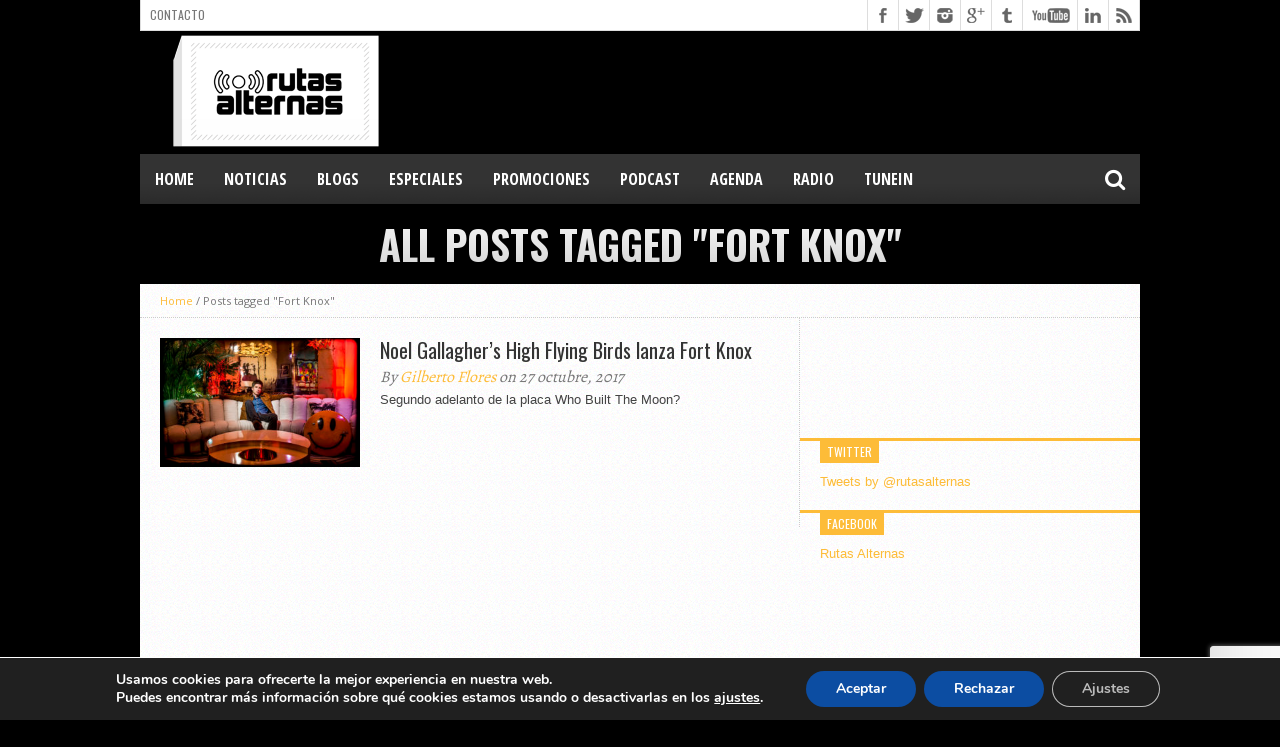

--- FILE ---
content_type: text/html; charset=utf-8
request_url: https://www.google.com/recaptcha/api2/anchor?ar=1&k=6Lfc35IUAAAAAG6BuQWqT2SWCEp-O-n09dxIY1Eh&co=aHR0cHM6Ly93d3cucnV0YXNhbHRlcm5hcy5jb206NDQz&hl=en&v=PoyoqOPhxBO7pBk68S4YbpHZ&size=invisible&anchor-ms=20000&execute-ms=30000&cb=euitxk6foban
body_size: 49061
content:
<!DOCTYPE HTML><html dir="ltr" lang="en"><head><meta http-equiv="Content-Type" content="text/html; charset=UTF-8">
<meta http-equiv="X-UA-Compatible" content="IE=edge">
<title>reCAPTCHA</title>
<style type="text/css">
/* cyrillic-ext */
@font-face {
  font-family: 'Roboto';
  font-style: normal;
  font-weight: 400;
  font-stretch: 100%;
  src: url(//fonts.gstatic.com/s/roboto/v48/KFO7CnqEu92Fr1ME7kSn66aGLdTylUAMa3GUBHMdazTgWw.woff2) format('woff2');
  unicode-range: U+0460-052F, U+1C80-1C8A, U+20B4, U+2DE0-2DFF, U+A640-A69F, U+FE2E-FE2F;
}
/* cyrillic */
@font-face {
  font-family: 'Roboto';
  font-style: normal;
  font-weight: 400;
  font-stretch: 100%;
  src: url(//fonts.gstatic.com/s/roboto/v48/KFO7CnqEu92Fr1ME7kSn66aGLdTylUAMa3iUBHMdazTgWw.woff2) format('woff2');
  unicode-range: U+0301, U+0400-045F, U+0490-0491, U+04B0-04B1, U+2116;
}
/* greek-ext */
@font-face {
  font-family: 'Roboto';
  font-style: normal;
  font-weight: 400;
  font-stretch: 100%;
  src: url(//fonts.gstatic.com/s/roboto/v48/KFO7CnqEu92Fr1ME7kSn66aGLdTylUAMa3CUBHMdazTgWw.woff2) format('woff2');
  unicode-range: U+1F00-1FFF;
}
/* greek */
@font-face {
  font-family: 'Roboto';
  font-style: normal;
  font-weight: 400;
  font-stretch: 100%;
  src: url(//fonts.gstatic.com/s/roboto/v48/KFO7CnqEu92Fr1ME7kSn66aGLdTylUAMa3-UBHMdazTgWw.woff2) format('woff2');
  unicode-range: U+0370-0377, U+037A-037F, U+0384-038A, U+038C, U+038E-03A1, U+03A3-03FF;
}
/* math */
@font-face {
  font-family: 'Roboto';
  font-style: normal;
  font-weight: 400;
  font-stretch: 100%;
  src: url(//fonts.gstatic.com/s/roboto/v48/KFO7CnqEu92Fr1ME7kSn66aGLdTylUAMawCUBHMdazTgWw.woff2) format('woff2');
  unicode-range: U+0302-0303, U+0305, U+0307-0308, U+0310, U+0312, U+0315, U+031A, U+0326-0327, U+032C, U+032F-0330, U+0332-0333, U+0338, U+033A, U+0346, U+034D, U+0391-03A1, U+03A3-03A9, U+03B1-03C9, U+03D1, U+03D5-03D6, U+03F0-03F1, U+03F4-03F5, U+2016-2017, U+2034-2038, U+203C, U+2040, U+2043, U+2047, U+2050, U+2057, U+205F, U+2070-2071, U+2074-208E, U+2090-209C, U+20D0-20DC, U+20E1, U+20E5-20EF, U+2100-2112, U+2114-2115, U+2117-2121, U+2123-214F, U+2190, U+2192, U+2194-21AE, U+21B0-21E5, U+21F1-21F2, U+21F4-2211, U+2213-2214, U+2216-22FF, U+2308-230B, U+2310, U+2319, U+231C-2321, U+2336-237A, U+237C, U+2395, U+239B-23B7, U+23D0, U+23DC-23E1, U+2474-2475, U+25AF, U+25B3, U+25B7, U+25BD, U+25C1, U+25CA, U+25CC, U+25FB, U+266D-266F, U+27C0-27FF, U+2900-2AFF, U+2B0E-2B11, U+2B30-2B4C, U+2BFE, U+3030, U+FF5B, U+FF5D, U+1D400-1D7FF, U+1EE00-1EEFF;
}
/* symbols */
@font-face {
  font-family: 'Roboto';
  font-style: normal;
  font-weight: 400;
  font-stretch: 100%;
  src: url(//fonts.gstatic.com/s/roboto/v48/KFO7CnqEu92Fr1ME7kSn66aGLdTylUAMaxKUBHMdazTgWw.woff2) format('woff2');
  unicode-range: U+0001-000C, U+000E-001F, U+007F-009F, U+20DD-20E0, U+20E2-20E4, U+2150-218F, U+2190, U+2192, U+2194-2199, U+21AF, U+21E6-21F0, U+21F3, U+2218-2219, U+2299, U+22C4-22C6, U+2300-243F, U+2440-244A, U+2460-24FF, U+25A0-27BF, U+2800-28FF, U+2921-2922, U+2981, U+29BF, U+29EB, U+2B00-2BFF, U+4DC0-4DFF, U+FFF9-FFFB, U+10140-1018E, U+10190-1019C, U+101A0, U+101D0-101FD, U+102E0-102FB, U+10E60-10E7E, U+1D2C0-1D2D3, U+1D2E0-1D37F, U+1F000-1F0FF, U+1F100-1F1AD, U+1F1E6-1F1FF, U+1F30D-1F30F, U+1F315, U+1F31C, U+1F31E, U+1F320-1F32C, U+1F336, U+1F378, U+1F37D, U+1F382, U+1F393-1F39F, U+1F3A7-1F3A8, U+1F3AC-1F3AF, U+1F3C2, U+1F3C4-1F3C6, U+1F3CA-1F3CE, U+1F3D4-1F3E0, U+1F3ED, U+1F3F1-1F3F3, U+1F3F5-1F3F7, U+1F408, U+1F415, U+1F41F, U+1F426, U+1F43F, U+1F441-1F442, U+1F444, U+1F446-1F449, U+1F44C-1F44E, U+1F453, U+1F46A, U+1F47D, U+1F4A3, U+1F4B0, U+1F4B3, U+1F4B9, U+1F4BB, U+1F4BF, U+1F4C8-1F4CB, U+1F4D6, U+1F4DA, U+1F4DF, U+1F4E3-1F4E6, U+1F4EA-1F4ED, U+1F4F7, U+1F4F9-1F4FB, U+1F4FD-1F4FE, U+1F503, U+1F507-1F50B, U+1F50D, U+1F512-1F513, U+1F53E-1F54A, U+1F54F-1F5FA, U+1F610, U+1F650-1F67F, U+1F687, U+1F68D, U+1F691, U+1F694, U+1F698, U+1F6AD, U+1F6B2, U+1F6B9-1F6BA, U+1F6BC, U+1F6C6-1F6CF, U+1F6D3-1F6D7, U+1F6E0-1F6EA, U+1F6F0-1F6F3, U+1F6F7-1F6FC, U+1F700-1F7FF, U+1F800-1F80B, U+1F810-1F847, U+1F850-1F859, U+1F860-1F887, U+1F890-1F8AD, U+1F8B0-1F8BB, U+1F8C0-1F8C1, U+1F900-1F90B, U+1F93B, U+1F946, U+1F984, U+1F996, U+1F9E9, U+1FA00-1FA6F, U+1FA70-1FA7C, U+1FA80-1FA89, U+1FA8F-1FAC6, U+1FACE-1FADC, U+1FADF-1FAE9, U+1FAF0-1FAF8, U+1FB00-1FBFF;
}
/* vietnamese */
@font-face {
  font-family: 'Roboto';
  font-style: normal;
  font-weight: 400;
  font-stretch: 100%;
  src: url(//fonts.gstatic.com/s/roboto/v48/KFO7CnqEu92Fr1ME7kSn66aGLdTylUAMa3OUBHMdazTgWw.woff2) format('woff2');
  unicode-range: U+0102-0103, U+0110-0111, U+0128-0129, U+0168-0169, U+01A0-01A1, U+01AF-01B0, U+0300-0301, U+0303-0304, U+0308-0309, U+0323, U+0329, U+1EA0-1EF9, U+20AB;
}
/* latin-ext */
@font-face {
  font-family: 'Roboto';
  font-style: normal;
  font-weight: 400;
  font-stretch: 100%;
  src: url(//fonts.gstatic.com/s/roboto/v48/KFO7CnqEu92Fr1ME7kSn66aGLdTylUAMa3KUBHMdazTgWw.woff2) format('woff2');
  unicode-range: U+0100-02BA, U+02BD-02C5, U+02C7-02CC, U+02CE-02D7, U+02DD-02FF, U+0304, U+0308, U+0329, U+1D00-1DBF, U+1E00-1E9F, U+1EF2-1EFF, U+2020, U+20A0-20AB, U+20AD-20C0, U+2113, U+2C60-2C7F, U+A720-A7FF;
}
/* latin */
@font-face {
  font-family: 'Roboto';
  font-style: normal;
  font-weight: 400;
  font-stretch: 100%;
  src: url(//fonts.gstatic.com/s/roboto/v48/KFO7CnqEu92Fr1ME7kSn66aGLdTylUAMa3yUBHMdazQ.woff2) format('woff2');
  unicode-range: U+0000-00FF, U+0131, U+0152-0153, U+02BB-02BC, U+02C6, U+02DA, U+02DC, U+0304, U+0308, U+0329, U+2000-206F, U+20AC, U+2122, U+2191, U+2193, U+2212, U+2215, U+FEFF, U+FFFD;
}
/* cyrillic-ext */
@font-face {
  font-family: 'Roboto';
  font-style: normal;
  font-weight: 500;
  font-stretch: 100%;
  src: url(//fonts.gstatic.com/s/roboto/v48/KFO7CnqEu92Fr1ME7kSn66aGLdTylUAMa3GUBHMdazTgWw.woff2) format('woff2');
  unicode-range: U+0460-052F, U+1C80-1C8A, U+20B4, U+2DE0-2DFF, U+A640-A69F, U+FE2E-FE2F;
}
/* cyrillic */
@font-face {
  font-family: 'Roboto';
  font-style: normal;
  font-weight: 500;
  font-stretch: 100%;
  src: url(//fonts.gstatic.com/s/roboto/v48/KFO7CnqEu92Fr1ME7kSn66aGLdTylUAMa3iUBHMdazTgWw.woff2) format('woff2');
  unicode-range: U+0301, U+0400-045F, U+0490-0491, U+04B0-04B1, U+2116;
}
/* greek-ext */
@font-face {
  font-family: 'Roboto';
  font-style: normal;
  font-weight: 500;
  font-stretch: 100%;
  src: url(//fonts.gstatic.com/s/roboto/v48/KFO7CnqEu92Fr1ME7kSn66aGLdTylUAMa3CUBHMdazTgWw.woff2) format('woff2');
  unicode-range: U+1F00-1FFF;
}
/* greek */
@font-face {
  font-family: 'Roboto';
  font-style: normal;
  font-weight: 500;
  font-stretch: 100%;
  src: url(//fonts.gstatic.com/s/roboto/v48/KFO7CnqEu92Fr1ME7kSn66aGLdTylUAMa3-UBHMdazTgWw.woff2) format('woff2');
  unicode-range: U+0370-0377, U+037A-037F, U+0384-038A, U+038C, U+038E-03A1, U+03A3-03FF;
}
/* math */
@font-face {
  font-family: 'Roboto';
  font-style: normal;
  font-weight: 500;
  font-stretch: 100%;
  src: url(//fonts.gstatic.com/s/roboto/v48/KFO7CnqEu92Fr1ME7kSn66aGLdTylUAMawCUBHMdazTgWw.woff2) format('woff2');
  unicode-range: U+0302-0303, U+0305, U+0307-0308, U+0310, U+0312, U+0315, U+031A, U+0326-0327, U+032C, U+032F-0330, U+0332-0333, U+0338, U+033A, U+0346, U+034D, U+0391-03A1, U+03A3-03A9, U+03B1-03C9, U+03D1, U+03D5-03D6, U+03F0-03F1, U+03F4-03F5, U+2016-2017, U+2034-2038, U+203C, U+2040, U+2043, U+2047, U+2050, U+2057, U+205F, U+2070-2071, U+2074-208E, U+2090-209C, U+20D0-20DC, U+20E1, U+20E5-20EF, U+2100-2112, U+2114-2115, U+2117-2121, U+2123-214F, U+2190, U+2192, U+2194-21AE, U+21B0-21E5, U+21F1-21F2, U+21F4-2211, U+2213-2214, U+2216-22FF, U+2308-230B, U+2310, U+2319, U+231C-2321, U+2336-237A, U+237C, U+2395, U+239B-23B7, U+23D0, U+23DC-23E1, U+2474-2475, U+25AF, U+25B3, U+25B7, U+25BD, U+25C1, U+25CA, U+25CC, U+25FB, U+266D-266F, U+27C0-27FF, U+2900-2AFF, U+2B0E-2B11, U+2B30-2B4C, U+2BFE, U+3030, U+FF5B, U+FF5D, U+1D400-1D7FF, U+1EE00-1EEFF;
}
/* symbols */
@font-face {
  font-family: 'Roboto';
  font-style: normal;
  font-weight: 500;
  font-stretch: 100%;
  src: url(//fonts.gstatic.com/s/roboto/v48/KFO7CnqEu92Fr1ME7kSn66aGLdTylUAMaxKUBHMdazTgWw.woff2) format('woff2');
  unicode-range: U+0001-000C, U+000E-001F, U+007F-009F, U+20DD-20E0, U+20E2-20E4, U+2150-218F, U+2190, U+2192, U+2194-2199, U+21AF, U+21E6-21F0, U+21F3, U+2218-2219, U+2299, U+22C4-22C6, U+2300-243F, U+2440-244A, U+2460-24FF, U+25A0-27BF, U+2800-28FF, U+2921-2922, U+2981, U+29BF, U+29EB, U+2B00-2BFF, U+4DC0-4DFF, U+FFF9-FFFB, U+10140-1018E, U+10190-1019C, U+101A0, U+101D0-101FD, U+102E0-102FB, U+10E60-10E7E, U+1D2C0-1D2D3, U+1D2E0-1D37F, U+1F000-1F0FF, U+1F100-1F1AD, U+1F1E6-1F1FF, U+1F30D-1F30F, U+1F315, U+1F31C, U+1F31E, U+1F320-1F32C, U+1F336, U+1F378, U+1F37D, U+1F382, U+1F393-1F39F, U+1F3A7-1F3A8, U+1F3AC-1F3AF, U+1F3C2, U+1F3C4-1F3C6, U+1F3CA-1F3CE, U+1F3D4-1F3E0, U+1F3ED, U+1F3F1-1F3F3, U+1F3F5-1F3F7, U+1F408, U+1F415, U+1F41F, U+1F426, U+1F43F, U+1F441-1F442, U+1F444, U+1F446-1F449, U+1F44C-1F44E, U+1F453, U+1F46A, U+1F47D, U+1F4A3, U+1F4B0, U+1F4B3, U+1F4B9, U+1F4BB, U+1F4BF, U+1F4C8-1F4CB, U+1F4D6, U+1F4DA, U+1F4DF, U+1F4E3-1F4E6, U+1F4EA-1F4ED, U+1F4F7, U+1F4F9-1F4FB, U+1F4FD-1F4FE, U+1F503, U+1F507-1F50B, U+1F50D, U+1F512-1F513, U+1F53E-1F54A, U+1F54F-1F5FA, U+1F610, U+1F650-1F67F, U+1F687, U+1F68D, U+1F691, U+1F694, U+1F698, U+1F6AD, U+1F6B2, U+1F6B9-1F6BA, U+1F6BC, U+1F6C6-1F6CF, U+1F6D3-1F6D7, U+1F6E0-1F6EA, U+1F6F0-1F6F3, U+1F6F7-1F6FC, U+1F700-1F7FF, U+1F800-1F80B, U+1F810-1F847, U+1F850-1F859, U+1F860-1F887, U+1F890-1F8AD, U+1F8B0-1F8BB, U+1F8C0-1F8C1, U+1F900-1F90B, U+1F93B, U+1F946, U+1F984, U+1F996, U+1F9E9, U+1FA00-1FA6F, U+1FA70-1FA7C, U+1FA80-1FA89, U+1FA8F-1FAC6, U+1FACE-1FADC, U+1FADF-1FAE9, U+1FAF0-1FAF8, U+1FB00-1FBFF;
}
/* vietnamese */
@font-face {
  font-family: 'Roboto';
  font-style: normal;
  font-weight: 500;
  font-stretch: 100%;
  src: url(//fonts.gstatic.com/s/roboto/v48/KFO7CnqEu92Fr1ME7kSn66aGLdTylUAMa3OUBHMdazTgWw.woff2) format('woff2');
  unicode-range: U+0102-0103, U+0110-0111, U+0128-0129, U+0168-0169, U+01A0-01A1, U+01AF-01B0, U+0300-0301, U+0303-0304, U+0308-0309, U+0323, U+0329, U+1EA0-1EF9, U+20AB;
}
/* latin-ext */
@font-face {
  font-family: 'Roboto';
  font-style: normal;
  font-weight: 500;
  font-stretch: 100%;
  src: url(//fonts.gstatic.com/s/roboto/v48/KFO7CnqEu92Fr1ME7kSn66aGLdTylUAMa3KUBHMdazTgWw.woff2) format('woff2');
  unicode-range: U+0100-02BA, U+02BD-02C5, U+02C7-02CC, U+02CE-02D7, U+02DD-02FF, U+0304, U+0308, U+0329, U+1D00-1DBF, U+1E00-1E9F, U+1EF2-1EFF, U+2020, U+20A0-20AB, U+20AD-20C0, U+2113, U+2C60-2C7F, U+A720-A7FF;
}
/* latin */
@font-face {
  font-family: 'Roboto';
  font-style: normal;
  font-weight: 500;
  font-stretch: 100%;
  src: url(//fonts.gstatic.com/s/roboto/v48/KFO7CnqEu92Fr1ME7kSn66aGLdTylUAMa3yUBHMdazQ.woff2) format('woff2');
  unicode-range: U+0000-00FF, U+0131, U+0152-0153, U+02BB-02BC, U+02C6, U+02DA, U+02DC, U+0304, U+0308, U+0329, U+2000-206F, U+20AC, U+2122, U+2191, U+2193, U+2212, U+2215, U+FEFF, U+FFFD;
}
/* cyrillic-ext */
@font-face {
  font-family: 'Roboto';
  font-style: normal;
  font-weight: 900;
  font-stretch: 100%;
  src: url(//fonts.gstatic.com/s/roboto/v48/KFO7CnqEu92Fr1ME7kSn66aGLdTylUAMa3GUBHMdazTgWw.woff2) format('woff2');
  unicode-range: U+0460-052F, U+1C80-1C8A, U+20B4, U+2DE0-2DFF, U+A640-A69F, U+FE2E-FE2F;
}
/* cyrillic */
@font-face {
  font-family: 'Roboto';
  font-style: normal;
  font-weight: 900;
  font-stretch: 100%;
  src: url(//fonts.gstatic.com/s/roboto/v48/KFO7CnqEu92Fr1ME7kSn66aGLdTylUAMa3iUBHMdazTgWw.woff2) format('woff2');
  unicode-range: U+0301, U+0400-045F, U+0490-0491, U+04B0-04B1, U+2116;
}
/* greek-ext */
@font-face {
  font-family: 'Roboto';
  font-style: normal;
  font-weight: 900;
  font-stretch: 100%;
  src: url(//fonts.gstatic.com/s/roboto/v48/KFO7CnqEu92Fr1ME7kSn66aGLdTylUAMa3CUBHMdazTgWw.woff2) format('woff2');
  unicode-range: U+1F00-1FFF;
}
/* greek */
@font-face {
  font-family: 'Roboto';
  font-style: normal;
  font-weight: 900;
  font-stretch: 100%;
  src: url(//fonts.gstatic.com/s/roboto/v48/KFO7CnqEu92Fr1ME7kSn66aGLdTylUAMa3-UBHMdazTgWw.woff2) format('woff2');
  unicode-range: U+0370-0377, U+037A-037F, U+0384-038A, U+038C, U+038E-03A1, U+03A3-03FF;
}
/* math */
@font-face {
  font-family: 'Roboto';
  font-style: normal;
  font-weight: 900;
  font-stretch: 100%;
  src: url(//fonts.gstatic.com/s/roboto/v48/KFO7CnqEu92Fr1ME7kSn66aGLdTylUAMawCUBHMdazTgWw.woff2) format('woff2');
  unicode-range: U+0302-0303, U+0305, U+0307-0308, U+0310, U+0312, U+0315, U+031A, U+0326-0327, U+032C, U+032F-0330, U+0332-0333, U+0338, U+033A, U+0346, U+034D, U+0391-03A1, U+03A3-03A9, U+03B1-03C9, U+03D1, U+03D5-03D6, U+03F0-03F1, U+03F4-03F5, U+2016-2017, U+2034-2038, U+203C, U+2040, U+2043, U+2047, U+2050, U+2057, U+205F, U+2070-2071, U+2074-208E, U+2090-209C, U+20D0-20DC, U+20E1, U+20E5-20EF, U+2100-2112, U+2114-2115, U+2117-2121, U+2123-214F, U+2190, U+2192, U+2194-21AE, U+21B0-21E5, U+21F1-21F2, U+21F4-2211, U+2213-2214, U+2216-22FF, U+2308-230B, U+2310, U+2319, U+231C-2321, U+2336-237A, U+237C, U+2395, U+239B-23B7, U+23D0, U+23DC-23E1, U+2474-2475, U+25AF, U+25B3, U+25B7, U+25BD, U+25C1, U+25CA, U+25CC, U+25FB, U+266D-266F, U+27C0-27FF, U+2900-2AFF, U+2B0E-2B11, U+2B30-2B4C, U+2BFE, U+3030, U+FF5B, U+FF5D, U+1D400-1D7FF, U+1EE00-1EEFF;
}
/* symbols */
@font-face {
  font-family: 'Roboto';
  font-style: normal;
  font-weight: 900;
  font-stretch: 100%;
  src: url(//fonts.gstatic.com/s/roboto/v48/KFO7CnqEu92Fr1ME7kSn66aGLdTylUAMaxKUBHMdazTgWw.woff2) format('woff2');
  unicode-range: U+0001-000C, U+000E-001F, U+007F-009F, U+20DD-20E0, U+20E2-20E4, U+2150-218F, U+2190, U+2192, U+2194-2199, U+21AF, U+21E6-21F0, U+21F3, U+2218-2219, U+2299, U+22C4-22C6, U+2300-243F, U+2440-244A, U+2460-24FF, U+25A0-27BF, U+2800-28FF, U+2921-2922, U+2981, U+29BF, U+29EB, U+2B00-2BFF, U+4DC0-4DFF, U+FFF9-FFFB, U+10140-1018E, U+10190-1019C, U+101A0, U+101D0-101FD, U+102E0-102FB, U+10E60-10E7E, U+1D2C0-1D2D3, U+1D2E0-1D37F, U+1F000-1F0FF, U+1F100-1F1AD, U+1F1E6-1F1FF, U+1F30D-1F30F, U+1F315, U+1F31C, U+1F31E, U+1F320-1F32C, U+1F336, U+1F378, U+1F37D, U+1F382, U+1F393-1F39F, U+1F3A7-1F3A8, U+1F3AC-1F3AF, U+1F3C2, U+1F3C4-1F3C6, U+1F3CA-1F3CE, U+1F3D4-1F3E0, U+1F3ED, U+1F3F1-1F3F3, U+1F3F5-1F3F7, U+1F408, U+1F415, U+1F41F, U+1F426, U+1F43F, U+1F441-1F442, U+1F444, U+1F446-1F449, U+1F44C-1F44E, U+1F453, U+1F46A, U+1F47D, U+1F4A3, U+1F4B0, U+1F4B3, U+1F4B9, U+1F4BB, U+1F4BF, U+1F4C8-1F4CB, U+1F4D6, U+1F4DA, U+1F4DF, U+1F4E3-1F4E6, U+1F4EA-1F4ED, U+1F4F7, U+1F4F9-1F4FB, U+1F4FD-1F4FE, U+1F503, U+1F507-1F50B, U+1F50D, U+1F512-1F513, U+1F53E-1F54A, U+1F54F-1F5FA, U+1F610, U+1F650-1F67F, U+1F687, U+1F68D, U+1F691, U+1F694, U+1F698, U+1F6AD, U+1F6B2, U+1F6B9-1F6BA, U+1F6BC, U+1F6C6-1F6CF, U+1F6D3-1F6D7, U+1F6E0-1F6EA, U+1F6F0-1F6F3, U+1F6F7-1F6FC, U+1F700-1F7FF, U+1F800-1F80B, U+1F810-1F847, U+1F850-1F859, U+1F860-1F887, U+1F890-1F8AD, U+1F8B0-1F8BB, U+1F8C0-1F8C1, U+1F900-1F90B, U+1F93B, U+1F946, U+1F984, U+1F996, U+1F9E9, U+1FA00-1FA6F, U+1FA70-1FA7C, U+1FA80-1FA89, U+1FA8F-1FAC6, U+1FACE-1FADC, U+1FADF-1FAE9, U+1FAF0-1FAF8, U+1FB00-1FBFF;
}
/* vietnamese */
@font-face {
  font-family: 'Roboto';
  font-style: normal;
  font-weight: 900;
  font-stretch: 100%;
  src: url(//fonts.gstatic.com/s/roboto/v48/KFO7CnqEu92Fr1ME7kSn66aGLdTylUAMa3OUBHMdazTgWw.woff2) format('woff2');
  unicode-range: U+0102-0103, U+0110-0111, U+0128-0129, U+0168-0169, U+01A0-01A1, U+01AF-01B0, U+0300-0301, U+0303-0304, U+0308-0309, U+0323, U+0329, U+1EA0-1EF9, U+20AB;
}
/* latin-ext */
@font-face {
  font-family: 'Roboto';
  font-style: normal;
  font-weight: 900;
  font-stretch: 100%;
  src: url(//fonts.gstatic.com/s/roboto/v48/KFO7CnqEu92Fr1ME7kSn66aGLdTylUAMa3KUBHMdazTgWw.woff2) format('woff2');
  unicode-range: U+0100-02BA, U+02BD-02C5, U+02C7-02CC, U+02CE-02D7, U+02DD-02FF, U+0304, U+0308, U+0329, U+1D00-1DBF, U+1E00-1E9F, U+1EF2-1EFF, U+2020, U+20A0-20AB, U+20AD-20C0, U+2113, U+2C60-2C7F, U+A720-A7FF;
}
/* latin */
@font-face {
  font-family: 'Roboto';
  font-style: normal;
  font-weight: 900;
  font-stretch: 100%;
  src: url(//fonts.gstatic.com/s/roboto/v48/KFO7CnqEu92Fr1ME7kSn66aGLdTylUAMa3yUBHMdazQ.woff2) format('woff2');
  unicode-range: U+0000-00FF, U+0131, U+0152-0153, U+02BB-02BC, U+02C6, U+02DA, U+02DC, U+0304, U+0308, U+0329, U+2000-206F, U+20AC, U+2122, U+2191, U+2193, U+2212, U+2215, U+FEFF, U+FFFD;
}

</style>
<link rel="stylesheet" type="text/css" href="https://www.gstatic.com/recaptcha/releases/PoyoqOPhxBO7pBk68S4YbpHZ/styles__ltr.css">
<script nonce="gTEYIKkKl3Iqb2pcRWCDeA" type="text/javascript">window['__recaptcha_api'] = 'https://www.google.com/recaptcha/api2/';</script>
<script type="text/javascript" src="https://www.gstatic.com/recaptcha/releases/PoyoqOPhxBO7pBk68S4YbpHZ/recaptcha__en.js" nonce="gTEYIKkKl3Iqb2pcRWCDeA">
      
    </script></head>
<body><div id="rc-anchor-alert" class="rc-anchor-alert"></div>
<input type="hidden" id="recaptcha-token" value="[base64]">
<script type="text/javascript" nonce="gTEYIKkKl3Iqb2pcRWCDeA">
      recaptcha.anchor.Main.init("[\x22ainput\x22,[\x22bgdata\x22,\x22\x22,\[base64]/[base64]/[base64]/[base64]/[base64]/[base64]/[base64]/[base64]/[base64]/[base64]\\u003d\x22,\[base64]\x22,\x22wpQrX2jClcO2wqbCp8OTb8O9dEzDnxN+woEqw5JDAirCn8KjJcOWw4UmR8Ooc0PCo8Oswr7CgDEOw7x5fsKXwqpJSMKKd2R5w5o4wpPCq8OJwoNuwrkKw5UDQmTCosKawpjCjcOpwo4uJsO+w7bDsXI5wpvDhMO4wrLDlHEUFcKCwqccEDFpMcOCw4/DncKIwqxOeSxow4Unw6HCgw/CjyVgccOiw63CpQbCrcKFecO6XcOZwpFCwoFhAzE7w6TCnnXCiMOOLsObw5h+w4NXN8OmwrxwwpnDrjhSEiISSmd8w5NxW8Kaw5dlw5HDoMOqw6Qqw6DDpmrCq8KqwpnDhTbDvDUzw5U6MnXDlFJcw6fDj3fCnB/[base64]/HhpVe8OZw7XCk8OhA8KjJj/CmcKXP8KcwpjDqMOrw5Yzw5zDmMOmwp5MEjoawonDgsO3c0jDq8Ose8O9wqEkZ8O7TUNkWyjDi8KFVcKQwrfClcOufn/CtyfDi3nCoTxsT8O2M8OfwpzDucO1wrFOwpVoeGhtNsOawp0iLcO/WzXCv8KwfkfDvCkXUFxAJV/ClMK6woQbCzjCmcKEfVrDnj/CnsKQw5NCFsOPwr7CpcKncMOdJ3HDl8KcwpcKwp3CmcKZw67DjlLCoXo3w4kswrojw4XCicKlwrPDscOIYsK7PsOVw59QwrTDjcKowptew5PCojtOAcKJC8OKVUfCqcK2MlbCisOkw60Aw4x3w64mOcODUcKqw70aw57Cn2/DmsKYwoXClsOlHRwEw4IzdsKfesKpdMKaZMOAWznCpxcxwq3DnMOMwrLCukZVY8KnXX4fRsOFw4NXwoJ2BVDDiwRSw45rw4PCssKQw6kGNsOkwr/Ch8OLKn/CscKdw4AMw4xjw6gAMMKVw4lzw5NCGh3DqyvCpcKLw7Ucw7omw43CocKLO8KLdBTDpsOSFcOPPWrCrMKmEADDsH5AbRXDqB/[base64]/Cm8ODw6lNw6UJwp7CjsOSal8gacOQAsODw7vCgMO7Y8KNw7ciM8K6wpHDkzlqT8K/QsOFIMOCD8KPIRrDn8OJeVAyIBVswppgITVHDcKBwopkVihfw6FOw6/Crl/DnnlgwrNSbxjCgsKbwpQcE8OYwr8pwpXDgnXCpQplJVrCvsKCI8OKLVzDqHHDgxUTw5zCimF5L8KwwrdbQQzDnMKowovDvcOmw5bChsOMScOQT8K2e8O2asORw6pCUMKTQz0wwofDqELCp8K8bcOtw5oAc8OAR8OJw5x8w7gfwoPDnsKldwjDnRTCqQAWwqjCnH/CocO8RMKewqwrXcOyPh5Rw6YkK8OpIgY0e19Lwp/CucKKw7bDnl52BsKHw7N7BnzDhSglC8OqWMKzwr14w6B6w6FKwpfDtsKVIMOqSMOgwpbDjm/[base64]/wpcRw6nDsxV6w5VjBMObdsKHG8K2cnfCkR16Ew0LG8OhXw08w73Dg2TDoMKxwoHDqMKZekYmwopdwrx7PE1Ww6vChCXDtcKhA33CtS/[base64]/w6NOw5/DpMOWw43DsMKXWTHDgg4meWZ5NDAswrh6wqo+wrpJw5NTJA7ClA/Ct8KSwqklw6Fiw7XClWwOw6jCgAfDvcK4w6/CknPDrTzChsONPz9vEMOlw79Rwo3ClsKgwroiwr5Vw6shasO+wp3DjcKiL33CgMOvwrsdw5TDtxsiw4zDvcKRDn9sfj3CoBlNSMOmeUnDlMK1wo/CqATChMOQw6PCt8K4wrADRsKyRcKgD8O/wpzDsmNSwrpTw7jCoWdnT8KcbcKrIQbDukFEMMKDwprCm8OsSyNbK0PCoRjCu0bCvTkJLcOSG8KnHUjCgELDixnDjEfDrsOiVsOmwozCvsKgwq1UDWHCjMOmD8KswofCjMKxIcKDWCZPRn/DsMO2TcOIBVVzw6F+w7bCtTs1w5fDkMK7wrA+wpsLVXgSNgNJwpwywrzCh0AfZMKYw5/[base64]/CphEOaR1Aw5vDhUfCsj1PCnV2woDDsRNnej9mDsOdUsOMCifDlMKHXMOpwrYPXkZawrHCjcOFKcKcFARRR8Oqw7zDj0vDoHIdw6XDvsO0woTDscOVwp3CicO6wrtkw5vDjsOELMKswpPCpTB/wrUACU3Cv8KYw53DhcKdDsOqMkjDnMOUVEbCpX7DhMOAw7gxLcODw7bDlEvDhMKnNCgASMKqTcKqwojDpcKZwqgOwpDDkUYhw6rDksKhw7JsFcOpT8KRX0zCicO/NsKjwr0qKENjY8Kow5sCwppaG8OYBMO5w7LCkS3CmcKsK8OWNnTCq8OCR8K8EMOiw7BXwo/CosO3dT04Z8OoUz86wpA9w4p+BCAtPcKhRRFFBcOQfSLCp3vCp8Kjw5xRw5/CpsKCw6XCrMK0X0oNwrsbS8K1DmDDusKFwrotISc9w5rDpDnCsTs6DsOAwrBhwpJKRMO+WcO/wofDu3g2cD5bfXHDhXDCn2vDm8Opw5rDmcKOQMKyWXZmwrnCmxckJcOhw43Crlx3M03CmFNrwq9cIMKNKArDvsONC8K+STpMbglHN8OSEiHCucOww65lN08nw5rChnVFwp7DhMOuVDc+aBJMw6NGwrfCs8O5wpTDlxXDvcOsVcOuwq/CrQvDq1zDlARNYMO9agbDpMKeMsO2w4xkw6fDmCnCuMO4wpU5w4U/w7zCgWonF8K4Qy55wpJ6woQFwo3ChlYxM8KTw6QTwoXDmMO/w5DDjRwkE1fDlMKQwp0Iw7zClDNBZsO6DsKhw7xcw7woMBbCo8OFw7fDpSJvw53CgV4dw6rDi0EIwoDDnFt5wpJ+OBDCn1zDo8K1w5PCn8KWwpJpw53Cv8KvenfDmMOYWMKXwpcqwrEWw4/CvysVwrImwrrDqyJiw6zDvMORwo5EXDzDkF8Sw6/[base64]/DtsKMw6xow6wgw7JHw6nCqcKEd3wnw6Iuw73CiW7CmcOGPMOMHcKkwp3Di8KYTns7wooZQ3E6XcKkw5rCpDvDusK1wqsHfcK2VAU5wo3CpXvDoCzDtW/Cp8O1wrBXecOcwoTCn8K2dsKswqlxw6bCqk7DicOnacOqwp4qwpV0SkYLwpfCksObS20cwpNNw7DCjWJqw58iLR8+w4Yhw4DDlMOhOFgQVg7DtMOnw6dsX8OxwpXDvsO1P8KdUcOnMcKcJx/[base64]/DrsK2dBXClcKOwrlVNsK8w7Mfw6JYHggifcKoB1zCmsOEw6Rlw7fCp8K5w5ENJ1zDnVrCpBFxw7hnwqEfLCcUw55VSi/DnwtTw7fDgcKRST59wqZfw6EewrTDsibChhjCl8Oow4DDn8KqBS5bTMK5w6/CmA3CoCpFBcO0MMK3w7UBBsO/wqrCgsKjwrnDtsOkEBYCNx3Dl1LCocOVwqPDlgwXw4bClcOKKl3Cu8K4ccOdEMOVwoPDtyHCpSdmSmnCqWdGwqDCnypqJcKvGcK+N1PDp3rCpEQ/YcO/PMOCwp3CnWYowoXCtsKZw7p9CADDm0hCNhDDuhYywq/[base64]/Dnkt1w5Isw4bDpnZQVMOsBsOqwqkTwoBLwpUIwpDDhsOSwq/[base64]/CkSnDj1gCw7nDjsOwwpDChcK/JAfCtcOuw78wGADDh8KWB09MZHvDnsOVYgYUTsK1DMKYYMKDw6TDsMKUUMOhYcO1w4MPf2vClsOFwrvCoMOaw7QqwpHCqDZRPsOoPzTDm8K1XzZlw4BmwpNtLsKKw5UNw7tswq3CgX/Dl8K/[base64]/CpgHCjwYHwoLCg8OqBcO7wqjDj8K3w7o4XWzDkhnDosKqwqnCoG4MwrZNA8ONw6HCoMO3w4nCpsK/fsObFsK+woPDlMO2w6rDmFvCgVFjw7TChVTDkXcew53Do018wo7CmBoxw47DtlDDnFrCksOPX8OrScK7a8KRwrwxwrDDtAvCusKsw5ZUw5sAG1Q7wqt5TUdjw4tlwqB2w4puw5rCp8OQMsKEwrLDoMObJ8O6DwFRH8KMOhLDsGTDt2XCusKMB8ObEMO/wpkzw5fCpVbCrMOaw6fDm8OtSkxswr0ZwovDq8Kew50dBWQNVcKUVijCnMO/a3jDrcK/[base64]/ChcOXwqvDicOvwpXDi8Kcwrh5f3fDpsOEW8OOw6/CvBdgVMKYw6JDDWTChsO8wpbDoR7DrsOzFhXDqFHCr1RlAMOBAlLCr8Oqw48Uw7nCkwZnUEx4QMOZwqU8b8Kcw7AYD33CucKIf1PClsO1w7ROw4nDscKqw6kWRQcuwq3Clmhdw5dCCD8fw6zCqcKLw43DicKewrs/[base64]/w4rChcOOw6dnwpjDvjUtKB5UwrzCucO1w6rCn3PDimXDsMK0wqlbw4jCsS5lwqTCqivDo8KEw7/[base64]/[base64]/CqsKEPsOYEsOYemstEMKpZ2AsFg7Ckjt7wrZLAgBwEcOew5LDgn3DvUnDlsO7AMOTaMO0wprCvcKzwqrClzYNw7R0w6gqUFozwrbDocKVGEsxUsOIwrtBQ8KPwrTCtTLDvsKjEsKrVMKbXsKbe8Kww7Bwwr5/[base64]/DmFLCnMOJwrfCnsKGw6sfwq3DjMO2w7LCjRhOHMOIwq3DlcKPw7MzIsORw7nClcKOwoIAVsOlLSLCqGJiwqPCuMKBKUbDon55w6JrYXpCcjnCs8OUWR08w4lxwq0XbzsMf0s3w53Di8KBwrtSwpMnMWAaf8K7BzdyMcK1wqvCjsK/TsOXf8OswonCpcKlOcOmIcKuw5QdwrYVwqjCvcKDw48Xwqtiw7rDu8KTNsKKW8K5czDDk8K1w4wvClbClsOfNkvDjQDDpWLCi3otWxHCrVfDplNceU5dR8KfccKaw5wrCVXCnVhaCcKNY2Z/wqUaw4jDlcKmKcKOwrXCrcKew7tvw6ZBM8OCKm/DqMONT8O/w6rDhhfCkMObwrMXLMOKPhrCpMOUJmleEsK2w6XCmzHDpsOUBR09wpjDpzbCusOVwqLDhcO6fhHClMKMwpLCvWnCmHQEw4LDk8KQwr8gw7kUwqjCvMKBwrTDsVfDtsK4wqvDsStQwphnw7Urw6TDuMKnQcKDwpUIOsOPFcKWdh/[base64]/dsO9LhEvS8Khw7nDuTYYQkAuwozDp8OhMMORPEZeWcOzwoPDr8KVw5BAw4vDosKQLSXCgEd/XnMgf8O+w6tywoLDhUnDk8KKL8O9YMO0YHx8wp1bXX1vGlEOwp0Nw57DvcKuYcKiwq/Dkl3CpsOzKcOMw7d8w4wPw6gAdU5aYQvDoh13esKMwpNschbDsMOwIXIdw7xXd8OkKsOuUQEsw4cVDMOywpXCk8KYVkzCr8OFD1oFw6MSWS1iVMKCwrzCmFMgbsOww5vDr8Kdwo/DmlbCgMOhw6XCl8ObccOHw4bCrcOla8Odw6nCtMO7woMEQ8Oww68PwpvDkiEbwpARwphOwqBkVVbClj5bwqxOYMOac8Kfc8KSwrVEOMKqZcKBw4zCpcO8Q8Kkw4vCuQ83bHrCiVTDmBTCoMKcwpFYwpcJwoc/[base64]/Csxk2dy9KwqDCicOywoEDw7Qdwr7Cnjhrw4jCksOXw7UUElHClcKlJx0oNm3DpcKaw64yw4ZfLMKgU0vCuVcGZcKlw5nDrGFnHF0Iw47CvhRkw48Gw5/Cn07DtHN5H8KmXEXDk8OwwphsaynDmGTDsnRvw6LDpsKYUsKUw4tfw6fDmcO1CVlzKsOJw5PDqcKUK8OlNAvDhxtmZMK+w5zDiCRgw7Msw6c5fkvCicO6fgjDhhpxKsKMw6wYNW/CpQvDlsKKw57DiAvDrsKvw45Mwq7DoCJzGlwHIlhIw5Y9wq3Cqg7CiEDDnV1/wrVEFGpOFUnDm8OQFMO8w7NUHAVWRyPDrcK8T2N/XQsOYMOSWsKmADFccxDCr8OjfcKgMAVReQxwcAsYwr/[base64]/CqMKtal8POQjCvGfDhcOcFnvDgD7DtlXDr8OLw6gBwo56w6/Dj8KHwpjCisO+T2rCqcOTw5V7KF8Vwo0eZ8O9J8Kge8KNwrYAw6zDqsO9w7gOd8KGwo3Cqjo5wr/Cl8OKUcK1wrBpdcO2b8KeJ8OZYcONw6LCplXDtMKAb8KbVzfCny3DugsEwql4w7zDsFLDolbCncKVX8OdVw/[base64]/[base64]/IcO8d1wBw6bCuALDksO3w4UPVG4mZELDp2HCuDVMwoPDnRrDlsOCZ3/DmsKjDlrDksKiJUNhw5vDlMOtwrLDmcKjKHIVasKKwptLEm4hwrI/GsOIbMKUw6opX8KDMUJ6HsOzZ8Kfw7HCg8KAw5o2QsONBB/ClMKmeAjCgcOnwq7CrkzCisOFBWBxL8Oow57DiXsDw4HCtcOzb8Opw4MAL8KuSXfCuMKswqHCoynCszIKwrIjS2pWwoTChQ5nw4dWw7vCksKhw67Dt8OzEFdnwqJuwqJWEsKgYWrDnQfCjh5lw7LCvcKJPcKpZG9BwoZjwpjCjzg/Uxk+Byt2wpvChsKrfcOVwqDCsMKvLh8ECDJAHn7DuwzDosOQeWjDl8O9PcKAcMOKw6Qsw4ESwqvCgEl8I8OJwo0UV8Oaw5bCuMOxFMOjcQjCt8K8BSPCtMOGAMO/[base64]/DnMKJwq3Cq8OCw5B8KTXDtV8dw4fDpsOuwpEKw5klwpDDmU3Dv2fCu8KiVcKNwr48SjhMJMO8PsKqM3xPdSBQV8KcScK8XsOdwoYFIjMtw5rDssOuecOuM8Oaw4jCrsKRw4zCs1nDsXtcKcOUUsO8NcO7WMO0V8K/w5Flw6Bfw4vCgcOaTTQUTcK0w5fCvVXDrlp8MsK6HCMjF03DmWlINm3Drw3DqsOmw6zCj3pCwoXCtkAIWU52SMOqwqM1w48Hw6RdOjbChnMBwqhtamjCnRDDkT/[base64]/wplowpXDvTbDu3AWw43Co8ONVCE2DMO3wr/Ck3E/w40VUMOrw5bClcK7woHDrHfDiWxtQWswBMKcPsK0T8OOV8K0w7J7wqIIwqUDVcOxwpBaPsOPKzFWAsOvwo0dw7bCmlIrUiNRw79Gwp/CkRlWwrfDhMOcEA0fOMKyB3DCnjHCq8KBeMK3NFbDhGLChMOTcMKjwrhEwoDDv8OVd0bCh8KtW2REw756RDrCrnTDoDTChQHCrmlxw498w59Mw4Naw6wvw7vCscO4UcK2d8KJwpvCt8OowoptfcKQHgTDicOTw7/[base64]/DncOcw6nCsGlSwp/CrS4KBMKed8KOeMKiw4dkwo88w6FVEkPCgcOaVFvCtcKEFmVWw7rDhBM+WCHDm8OKw6hYw6kwMwEsKMKVwqzCiz3Cn8KTNcK9UMOcWMOKcmnDv8Kzw5fDu3F8wrPDqsOawoHDp2p1wojCp8KZwoxAwpVtw4/DrWcheHXCj8OlG8Oxw4JCwoLDog3Cg0EFw51ww5zDtgDDgjJ5CcONNUvDpsKmKTDDvQYcIcKowpDDi8KyVsKpOzRjw65IOsK/[base64]/DvEPDgB9mwpDCvcK1wo7Dji3DicK1CyjDqMKjwqvCnsOabw3CinHCvRcZw7jDkcKZecOUW8OBw7gCw4vDqMKyw7w4w6fDt8OZw7LCvjfDpgt2HMOuwp8yd3XCtsK9w6LCq8OKwq7CrXnCrsOZw5jCki/[base64]/DksOlVl1uwo3Cr0kyBsKResOpwqjCqsOkw6fDmHDCvMK5fVE9w6LDkAjCoCfDkkXDrMK8w4J6wqLCo8OFwptUehZFK8O9bnVSwq/CpA55SwR/RMK0WsOwwovDnwkywpjDrRllw7vDqMOKwoVCwprCikHCrUvCnMKYYsKLM8OIw5w1wp5xwoPDjMOXaEJJVTLChcKew7hSw4nCoCwsw70/HsK+wqLDi8KqBMK9wqLClsKiwpAJw4pLZw0lwqRGJSXCsQ/CgMO5HA7ClWbDgkVzHMO9wrHCo38RwoHClMKPIFFCw4jDr8OHWsOVIzfDtRzCnA0uwoZwZD/Cr8OQw4wfUg/DsgDDnMOgNWTDg8KVDxRaC8KuFjBnwqrCnsOwQGsUw7YoSTg2wrsvIybDj8KXwqMuOcOfw5TCrcO7DEzCoMOKw7TDijvDn8O7w4A7w6dLfH/CksKofMOZVi3Dq8K/CHnCmMOTwop2SD44w7UqN0VtesOGwoZ7wojClcOvw7VQbRDDnEEAwowNw7EPw44Yw4AUw4nCosKqw50NfMKHDiDDn8KvwqdgwprDok/Dg8Okw4oBPXdHw7zDmsKxw75yCzINw47CgGHCssOZcsKFw6jCg2RPwoVCw5kcwqnCnMKAw754bXrClxDDkALDhsKISMK7w5gJw5nDmMKIAQHCsj7CmE/CuQHCtMOKDMK8R8KVbkDDucKkw4vCm8O3T8Krw7jCpcOoUMKUBMOnH8OQwpUCSMKZPsOZw6/CkcKAwrUwwrEYwowNw5pCw5PDisKEw5DDlcKXRTgxOwZHT0xywqUZw6PDq8OIwq/[base64]/woHCuMKsw7RZw7IFwqgGAMOPUUvDlGzDi8Klwpk/wq/DhcOvEm3ChcKnwp/CvmZKFsKaw75dwrfCosKmWMK9NyzChgrCjAfDn20HIcKOPyTCksKowpNAw4IWcsK7wonCoXPDkMO/[base64]/[base64]/[base64]/w53Cn8OFHkl+AEDCsMOyMUxBegAUdTRSw7rCh8KnOiLCl8OvMkHCmnRWwr0tw7LCocO/w7MFD8K+wpFSfjzCjMKKw6tTKTPDuVZLw67CncOTw6HClA/Dt17CnMKRwr0hwrd4Jj0jw6zDoAnCr8OrwqRnw6HCgsOcVcOAwrRKwp1vwrvDiE/[base64]/[base64]/wojCoMKJw7nDk1IqeMOyw7UYw7fClMOYXy/CjsOuTjrDlifDmVoCw6vDqjjDmGzDsMKdEEXDksK8w5xJZcKeOVM1eyjCrldywoxkEBXDoU7DvcOAw48CwrBkw5dJMMOcwoxnHsK7wpp4djQ/w5zDisOrBsOUayUXw55rYcKzwoplIzRYw4DDiMOQw7Mda0fCrsO1F8OZwpvCscKpw5zDtSTDrMKWOT/DqV/CrkbDuxFMNsKxwqvCrxLClVkdGRXDtxQxw4/DhMOTO0Bjw4NLwrITwrvDosOPw44JwqAqwpzDicK6fMOfXsK4YcK9wrvCvsKZwoo9RMOVQm5ow4/DscKBc3lTBHQ4OmFJw4HCp38FHwMMbmPDnDDDlgvCkHgJwqDDiTERw4XCpS/DhMKdw4cbcFIyHcK7F3bDucKwwo4SZw/DukoFw6rDscKOdMOeOizDpC8Tw5gWwpAAM8OjIcOxw4TCs8OWwr1aISceXmjDijzDgyDDqsOcw7cMYsKFwrrDn1k1bHvDm0zDqMK7w7nDny4hwrbDhcOeMcKDKAEXwrfChWsDw710dMOaw5nCpU3DusONwptdOcKBw7/CiAPDlnDCmMKeNXZWwpwILnJGWsKuwooGAQbCvMOIwoA0w6jDpcKtHD0owppFwrXDn8K8cCxaVsKvFFd7w6I/wrPDoRcPD8KRwqQ4PXYbIEpfGm8Uw7IZTcOZNMO4YS3CmcKSXG/Dg1bCgcKGOMObA3cjXsOOw4hXfsONfynDg8O7HMOawoAPw6RuD0PCoMKFV8K+ZHbCgsKMw7UCw4wMw7PCqMOgw45WSV8UHcKuw6U3LMOswrk1woxbwohvPcKlUlHCjMOBPcK/a8OkAjDCjMOhwr7CnsOsblgdw5zDnwcPMRvCmXXCvS0Nw4rCrTTCgSYlbFfCvGxIwrrDnsOyw7PDrS4ow6vCscOqw7LCsT8/IcKrwrltwpR0PcOvPQHCtcOTH8K+BHLDgsKTwr4qwpQYBcKpwozClDoGw4XDsMOHDCLCrEpiw60RwrfDssO1woUww5vCrgQqw4Y7w4ROY3LCkMK/PcOsJsKsKsKEc8OoO2N7Nz1kVFPCgsOPw57Cr19LwrpKwojDu8Oca8KgwofCtzMmwr5wV0TDhifCmDs0w7I8FD/[base64]/XQ8yKsOEw4DDj3gXEBTDjBzChsOOwq9RwqHDh2jDksOzVsKUwrDCkMK3wqJRw61GwqDDp8O6wqYVwrB2wqfDt8OnZcO3OsKlSBFOMMOrwo/[base64]/dU3Dsgp+wrMkwqfClcOoa8K3A8Kkw4lVw61NF8K5wpXCsMKieh/CskzDtzEkwqvChxhuDsK1anJLIW5kwovCp8KJBW91XjDDssKgwr9Sw43DncOCfsOPGcKPw4vCkF9BHnHDlgslwosww5rDm8OIWTN/wrDChhNQw6HCiMOoEMK2aMKrSlkuw6DClmnCoEnCsCItUcKQwrNQIgBIwroJZADCmCEsL8K3wozCuT1pw63CmGTCnMKcwprCm2vDh8OwY8KNw7XChXDDqcOQwpjDj2fCgT8DwrJkw4FJYxHCv8Ouwr7DtcOuV8OUQC/CkcOQQjs0w4MDTi3DoTfCnkxPK8OJbkTDgHfCkcKtwpXCssK3eXI9wpjDvcKAw4YQw4YZwqjDrBrCnsKfw4xPw6dIw4NNwoJaEMK3HUrDg8OwwoLDgMOdHMKpwqbDp3MqTsO5f1PCv2JAe8KrJcOBw5JCRCJNw5Zqwp3CmcO6HWTCqcKMbMOZAcOGw57CsBp/RcKFwrdsCy/[base64]/[base64]/w5dCw5N/[base64]/Dr8OfwovCoQ7Cp3NXCEsUdsKTwpN+FsOnwr4CwpR9DcOcwojDtsOvwokXw4PDgVlUMizDtsOgw6gGDsKnwqXDsMOQw7rCvixswpdMVXY9bFdRw6VWwpk0w7ZyaMO2TMK5wrjCvnZ5CMKUw7bDq8OyZVRpwp7DpAzDlhvCrkPCtcONUzBvA8KPRMONw45tw4bCp0/Dl8ODw5LCncKMwo80JDcZKsOCBTjCscOPchU7wqIzwpfDh8OhwqDCt8OpwpfCmh1bw6/DocKYwrBfw6LDhF1Zw6DDlcKjw7QPwqYQDcKGOMOLw6zDiGBbQiBbwq3DksKmwrrCtV3Dp3XDhBfCsD/CrxDDmHEgwpUDVhPCgMKqw6TCkMKOwrVhETPCtMKGw7PDtVpdDsKKw4LCsxAPwrpQJXQpwpwCJ2/Dol8zw7UQCmNhwo/CtWEowrpvEsKqeTzDrXPCk8Oxw6/DisOFW8KWwox6wpXCrcKRwpFaJcO1wpjCoMKtBsKsUULDi8OEIx/Dg0RPMMKPwpfCt8OpZcKpdcK2wr7CjV/DoT7DsgLCgV3Cm8OnNmk+w7F1wrfDqcKADlnDn1LCiQ4vw6HCscKwMsKgwp0dw5hLwo3Cn8OZbsOvDh/CjcKbw4nChFvCqWrDrsKnw5JxX8O0S1VBRcK6M8KYVMK0LGg/EsKvwq0PKn/DjsKhZcOkw58pwpo+UFVbw69Fw43DlcKcNcKpw48XwrXDm8Kawo/DjmQJScOzwrLDmU7Di8Ohw6oIwp83w5DDjsOMw7LCimt8w6p+w4ZIw77CvEHDl1IeG159EMOUwrtNY8K9w5DCiUzCtMOhw6FIY8ODb1jCkcKTLWUaTxg/woV9wrpCcETDhsOoZWjDlcKtLhwEwrNqLcOgwrrCjTrCpQvCkifDh8OAwoLChcOHRsKdUkHDnW4Iw6tydsOhw40Pw7ARKsOxHQDDmcKfYsKbw5PDq8KlGW82C8KlwqLDhTB0w43CoRzCosK2O8KBJx3ClEbDvTLCtMK/DVrCtlM9wqRVXGYPJMKHw75GE8O5w4/[base64]/DuC8dZMOBwpfCtMOXw7hkaMOQP8OHw7XDhMOffzRowq7DigrDu8OHB8KxwqnCmhrCqioracO4FRNSPMOnw4ZIw6FHw5LCs8OrNnZKw7TCmgfCvsKibB9Xw77CvB7DicOewrLDmXfCqyE/ImHDhXMyIsO1wo/CqwvCrcOGGCPDsDtAPWx0CcK9TEHDpMO/w5ROwo4hw7p0NcK4wrfDj8OQwqfDqGDDnVghDsKRFsO0CVHCpcOUXSYFdsOdc3p3PzLDk8O1wpPDh3fDjMKtw60Ew4I+wpIjwpQVEU/CisOzEMK2McOSJcKAQcKLwr0Nwoh2dzwPbWIwwp7Do2XDjEJ/wpzCtMOqRjAHEyTDlsK5PSNfH8K8FjvChcKfPzwSwqRLwpjCn8KAZlDCnz7DqcKgwrXCjsKFAA7Cp3fDj2bCsMOVMXDDtDc+DhfCijI+wo3DgMOVREPDjyx7w4bCpcKXwrDCqMKrWmISVQoTIsObwr54MsKpNExEw5YIw6zCmjTDuMO0w7kXRWNnwpN+w4lew6DDhw/DrsO1w6c+wpU1w5XDv1d0G0LDiiDCiEp6CAsCDcK3wqBzSMKKwrvCkcK1O8O4wr7CkMOzFwx2DyjDjsKvw5YTZx7Dj24aGQggMMOBChrCrcKiwqoyXSVvNBbDhsKBPcKCEMKjwrPDlcOYLhPDhFbDsDADw43Cm8OxU2TClygjekLDv3UnwrJ7TMO/[base64]/wpgdLcKHwrzDkVk5wqrDoTnDgMKiLcKzw7IDC8OqTAJkV8K5w4Zmw6jDjyvDmsKSw5bDj8Kow7c4w4/Cln7DiMKWD8Ktw6LCqcOewrbChk3ChABXVRbDqncgwrVLw6fCoSzCisOgw5PDojldZMKqw7zDsMKAAMOUwrYfw5TDlcOMw4bDhMOAwrHDncODMj5/Rjsiwq9eKMOcGMKTWAFHfyJ0w77CgcOPwqVfwpPDs2A3w4ZFwpDCsmnDlRdcwqDDrzbCrMKaXDJVdTHChcKTX8KkwqEdWsKMwpbCkw/CjsKRC8OLPgXDrAZZwo3CgHvDjmQiQcKBw7HDjifCvsKufcKFelIHXsOywroqCjXCtHrCoW9nG8O5FMOCwrnDmznDu8OvRDjDkwTCqW8aScKswqrChCbCrDbCkQXDuhLDojvCqUcwIxjDnMKUKcO7w57CqMO4Yn1Bw7PDsMKYwo8PZUs2MsKDwoxBGMO/w7tkw43CrMKkB0UEwrnCmjQDw6DDuVBPwo5XwrZccWjClsOOw6PDtMK2UyvCvGbCvMKdI8OhwoNnBlLDj0rDuFsCNMOLw4x0UMK7awjCmXnDnRlKwqoWLBDClMKwwow2w6HDqUPDjkFfLQU4GsOtXQwqw4x/L8Kcw7E/wpUIVUgdw5oFwpnDnsOWEMKGw4/CoCzCk10xRUfDtcKPKTdMw57CsjnCh8KywpoVUG/Dh8OqAj3CscO6PUIgfcKHesO9w7YVTlLDsMO0wqrDuCvCpcO6YcKEScO/f8OjdBQiBsKCwpPDsEgLwroYHE/[base64]/DvMOgd8O8wpLDogFWwos/BsKuJQ7CvcOgw4RZQ39tw6cFw6hDc8KwwqlHKWPDsTc7w5JzwqUrZFg2w7/DqcOkclnCjg3Cv8KnaMKmDcKrOgtKc8O1wpPCv8O0wo5oHcKPwqlyAi1DTSTDm8OXwqtkwqhpD8Kzw61EAkxDdR/[base64]/w6fCosK8UTZqwr/Cn3/Dp1E7w7nCjcKywqAKBsKFw6JDO8OawoU4EsOcwpbCp8KOb8O8X8KAw5fChADDg8ODw6l5Z8OoacKpJ8OmwqrCpcOtTcO9SBfDoT87wqBfw6bDhMOwOsO7GMOgOcOPTUc/XCvCnS7Ch8OfLWFFw48NwoHDiVc5DVHCqUAvJcOdBcKmworDgcOXwpzDt1bCqXDCiVdww6fDtTLCjMOYw57Drw3DqsOmwpFEw5Qsw4EYw7lpBCXCuETDoHE2woLDmQZXWMOxw6Qbw41+U8Ocwr/Ct8OqGsOuw6vCowzDiTHCgALChcOgETp9wqEubSEwwq7CoilCHB3DgMOYDcKJZlbCo8O7FMO7DcKHEEPDuDjDv8ONTWt1QsOIVsOCwofDoU7CoDY/w6vCl8OCdcO0worCsUrDlsOVw5bDvcKdJ8OAwp3DgwNXw4xQLMKLw6/DiHxgSSzDnQhNw6rDncKVI8OOwo/DuMKUK8Onw7FPYcKyS8KYPMOtSloTwpJ7wptuwpVewrvChnJAwpRRUkjCqHkRwqXDvsOrOQNOYV57exvDjcOYwpnDpzZQw4ccFTJdJ3pxwrszCFcwMR4pUUzDlxVlw6/CtHLCv8K5wo7DvyduCHMUwrbDm1PCgMO9wrZNw5BDwqTDj8Krwp4mXgHCl8Kmwq4mwpp1wqLChcKbw4HDgjFHbGBvw7FdJl08XQ3DusKTwqh6ZXZKOWcLwqPCn3TDqj/DgSjCjHzCscKrHiUQw7LDpQF/w57CrMOFEBvDg8OMesKbwo11YsKQw61IcjjDi3bDj1LDukZ/wp10w6YpfcK1w78Nwr4GLAd6w7rCrxHDrAM1w65JfDHCvcK7MShXwqtwCMOnbsO4w57DrMKpQB5kwps/w74WFcOhwpERDMOmwphzZsKSw45Md8Oww58+WsKKVMO8X8K2SMOIVcOKYjfClMKRwrx7wrvDvWDCjGPDnMO/wpcHRgo0C2DDgMKXwozCj1rCjsKIYsKQQgYMXcKcwppfB8Oawr4HXcOsw4FsScKbEsO7w44tDcKcBMOmwpvCvmlUw7Q4VCPDk03Cm8KfwpPDgnUJLAzDv8KkwqIEw4vCssO9w6vDo3XCnBg1FmVzBsOcwoZ9f8Onw7/Cg8KbeMKHPsKowrAFwrLDk0TCicKzdlMZIxDCtsKPK8OAwrDCucKmNwrCiTnDoRpzw6/CjcOXwoYIwrvCm3nDtWbCgyJGUCc9DcKKS8O6SMOzw6A7wqEedS/DnWdnw6lbVAbDhsOpwrJ+QMKRwpQhMk1owqZ1w5dpR8KoXkvDo1UwL8OCGAlKc8Kowo1Pw4PDuMOfS3LDkALDhyLCpMOmIFvCg8Ozw6vCoyHCrcOtw5rDnwhKw4zCqsOTEzxgwpEcw6QfAz/DoHpsP8Kfwpo5wpDCrSthw5BTecOwE8KtwobCnsOCwqbDonh/[base64]/w6TDh3UHI8K+w6bCpwcRw7tkwrzDqCEVw5wuYiBpbcOLwrhxw7tnw5obAwRRw4wWwrhpTmocAsOxw6bDtEhcw6FmWBcMQF7DjsKJw5V5S8OcK8O1AMKbC8KywqrDjR42w5TCk8K/ZcKYw4lnPMOhAEELU0Zyw7Q3wqVSFMK4GlDCqiozBsOdwqDDicKpw6oMESTDvsKsVlRedMO7w77ClcOywprDn8O4worDs8Oxw6LCmXhBRMKbwrM3VgwJw47DjjnCp8O7w6TDvsODasOzwr/CrsKTwozCj0RKwrInbcOzwp9iwoptw4nDvMK7OnPClBDCt3tRwpYvOcOMwrPDhMKzc8ODw7nDisKHw6xtKTbDksKewo7CsMOfR3/DpFFRwrvDpiEIw4zClH3CkkVCcnhDRcOMEHZjHm7DnmTCvcOawpDCj8OWJ2TCuWvCoDISXyDCjMO5w7pTwokCwpIow6pcVjTCsiHDqMOEUcO/N8KTUGM+woHCvS4sw6bCqXHDvcOIT8OgZSrCjsOCwoPDtcKCw5IqwpbCp8OkwoTCm05MwqdwCVTDjMKqw4vCv8KtLwkAGSIdwqgXZ8Kjwo1OD8OPwq/Cq8OawpnDgMKxw7lNw7TDgMOSw49DwpJuwrfCow8CV8KOf2FHwqPDqsO2wp0Ewplbw6vCuw0dTcK5DsOlMl4CPHFyek4/RQPDvjLDlTHCjMK6wpE+wofDqsOXZE4mWyl7wq1pBMOBwqDDq8OcwpZVe8OOw5AiYMKOwqQ9dMK5EmnCn8KnVRrCusKxFlInU8Orw4VweCV6MFrCt8OWRgogGiXDm20pw4HCtylwwq7CiTrDjihSw6PCgsO1dDnCqsO3ZMKqw7d2a8OCwp56w65vwrHCm8O/wqB3fhbDssKfDjE1wo3CqhVEFMORVCfCnVAjR03DucKacFnCr8Okwpp/wqrChsKgBMOlPAHDp8OUBFxpI0E5dMOPMFcZw5Q6J8Opw6TCrg1ZcjHCrwfCsQwtW8KswqxReE1KYB7ChcOrw4MTK8OyRMO6ehFvw4hKwqjCrzDCpMOGwofDmMKFw5DCnzYaw6nCikwxwrDDsMKnWcOWw5/CvcKGIE7DhsKrdcKaIcKow4N5F8OMaUvDrMKGKx3DisOjwqLCnMOBasK/w7DClAPCqsOZUcO+wosDC37DucKRGcK+w7RRw5BPw5MbKsOvaXV+wrp0w4s2TcKPw77DizU0OMKqVXZ6wpjDtsKZwrgew74xw58Dwr7DjcKPRcO5CMOhwrUrwoLChH3CtcOnPF4pdsOrHcKPUHJeCD7DmcO0AcKAw4Y/ZMKtwod4w4ZKwr5AOMKDwqjDoMKqw7QdGcOXesO2UEnCnsK/wo3CgcKpwrvCry9hBsOjw6HChlk1wpHCvMOfIMK9w7/ClsOjFXtVw7DDkjsfwrzDk8K2en0HdMO+SD7CpcOdwpfDlRh/M8KWPH/DusK/LTopWMO0RThXw6DCiUETwpxDBHPCkcKewrvDpMKTw5jDlsK+dMOXw6/Dq8KwF8OQwqbDpsKHwrvDsl4ZOsOIwpXDtcOgw68ZPDYvf8OXw77DtBtQw5Jxw6LDkEV3wq/Dv3zCmsK5w5vDicOaw5jCucK6YMKJCcO2RsOMw5R4wrtJwrFRw53CmcKEw4kEP8KKfWjCoQbCoRrDucKdw4jDuivChMO/XQ1cQn3Co2DDhMOcBcKYcSDCs8KQPy8wTMOvKFPCrsKNbcOow6t5PD03w6rCssK0wqXDolgrwqbCtsOIBsKvfMOMZhXDgDBBeCzDoFHCjgrChzQ+wow2JMOzw6UHFsKRV8OrWMOQwpdaPzTDh8Kbw4J4BMODwp5kwqnCpRpRwonDuStgRH1VIR7ClMKnw4dWwovDjsO/w4VRw4bDgEoAwp0sZMK+JcOab8KZwrbCtMKqCF7CrXsWwrobwrkKwoYyw6xxE8O5w67CpjoIEMONC0jCqMKKNlPDmkBqW2rDviHDsVfDrMKCwqRFwqRaEi/DtTc8wqDCm8K+w49NfcKoTR7DujHDq8O/[base64]/DnAU0woTCucKOJVkQw5Ujw5HDh8OGwpQ7U8KVUcKfw6EuwoFkeMKlw6HCicKowoRDZcOsYT/CkgrDoMKBdkPCix1lA8OswoEdw6fCvcKHJR7CuSI4IsK1KcK7PhY8w6FzM8OTPMOpUsOxwq9/woBCR8Oxw6wLJy5ewolyHsKIwoAVw5RXw6zDtkBgGsKXw59fw6JMwr3ClMOKw5HCusOkbsOERzkkwrBlWcOkw7/CnlHChMOywq3CgcK0U13CggfDucKjVMOHeHAzEGovw7zDvsKIw7NWwodIw5xqw7YxEWAAR2EBwr3DuDdeeMO6woPCocK5ei3CsMKHf3MHwrltPcORwqPDr8O/w4NUAz4swqB1Z8KZHjHDpMK9wpYrwpTDsMOxB8KmPMOgdMOMLMKew5DDm8Olwo3DrCjCnMOJc8KYw6c/[base64]/DqQ/DvcOhQ8O5e8Kww7nDjMOdZMKTwoXDs8K0w5JBIRANwoPCnsOow7JkTsKFVcKfwosEcsKfwpcJwrjCtcOAJsOww6/[base64]/[base64]/Ci8OHIw3ChwDCpcKGw6tEwqXDvMKpXMKVwoUQAS5YwobDkcODVBVnZcO0ZsOoKW7CrsOUwrlGCsOhXBodw6jCvMOQFMOcwpjCu0HCpwEGXyg5WHTDicKdwqfCgUJaQMK/HMONw4TCscKMcsOYwrJ+K8Olwr1mwrBlwo/Dv8KUUcKiw4/Do8K6B8Ofw5nDmMO4w4HDlnDDuy98w5JxMsKMwp/Cv8OSasK2w4/[base64]/[base64]/K8OgwpxmR2VFwrciw4M0EwojwrrChQzDshMmFMKTVUjDqcOjGnQhNn3DhMKJwoDCsQlXScKgw5/Dsx9TKVnDuSrCmmwDwrNlN8K5w7HCv8KMCwMOw4/CiwTCgwV2wr8Ew5vCkFwLPTs6wqfDg8OrOsKvURvCr0TCicKtwpvDt2AaRsK+bi/DsQXCt8ORwrljQgLCsMKZaz83Ag/DgcOPwoJowpHDrcOjw6vCk8OcwqPCvSvCqkcoXGJpw7TCqcOdLSnCkcOqwo0+wqnCm8ONw5PCv8Kzw67DoMOvw6/CiMOSS8KWSMOow47DmiUnw6jDnHRtWsO9CV4wE8OFwpxww49uwpTCo8OnKx9awrIsccORwpd+w77CokvCoCHDtldhw5rCthUpwppIHxHDrlvDp8OQYsOeQRA/SsKWa8OoE3vDqBfCl8KCeRXDq8KfwqfCvwFXUMO7Y8OMw60oScOXw7DCsEwIw4HCh8OjNTzDthrCtsKDw5bDoyHDiFN8VMKUKQXDsH3CtMO3w5gEfsOaWxg7GcKUw63CgCrDnMKfBMO/w6rDsMKGw5oKZSvCsmTDsz85w4J+wrbDgsKKw6DCo8O0w7DDmB80bMKPe20qaBnDvz4Ww4bCp13CqWTCvcOSwpI8w78MOsK9QMOkWcO/w69JZk3Do8K6w4cIX8OcRkPCrMKcw7zCo8OYXxLDpSNERMO4w7zCgUPDvFfCjGDDscKFH8OCwohwDMOiKwUKMcKUwqnDkcKkwotgbEPDmcOgw53CsWXDgTHDpXUDaMOfZcOWwojCuMOiwrjDkCPDtMKBa8KoFU/Cv8Oe\x22],null,[\x22conf\x22,null,\x226Lfc35IUAAAAAG6BuQWqT2SWCEp-O-n09dxIY1Eh\x22,0,null,null,null,1,[21,125,63,73,95,87,41,43,42,83,102,105,109,121],[1017145,710],0,null,null,null,null,0,null,0,null,700,1,null,0,\[base64]/76lBhnEnQkZnOKMAhk\\u003d\x22,0,0,null,null,1,null,0,0,null,null,null,0],\x22https://www.rutasalternas.com:443\x22,null,[3,1,1],null,null,null,1,3600,[\x22https://www.google.com/intl/en/policies/privacy/\x22,\x22https://www.google.com/intl/en/policies/terms/\x22],\x22pMAfVyshGjVpq38cRT6g1ulcqb+tyKTlXOBVw27zgVQ\\u003d\x22,1,0,null,1,1768876297014,0,0,[118],null,[190],\x22RC-rto6-HxIrkJpoA\x22,null,null,null,null,null,\x220dAFcWeA4mDSD9htYLFVLwP-Ulm7AhzO1CvUjcYnQP0kOu6x8VwlkLIWkkdwuXupiYRkOP1e9j3-Z8aWGHcp7oaybcF3F1uxJoOw\x22,1768959097040]");
    </script></body></html>

--- FILE ---
content_type: text/html; charset=utf-8
request_url: https://www.google.com/recaptcha/api2/aframe
body_size: -248
content:
<!DOCTYPE HTML><html><head><meta http-equiv="content-type" content="text/html; charset=UTF-8"></head><body><script nonce="L6jHCaZGijaEOlIM3Gl70g">/** Anti-fraud and anti-abuse applications only. See google.com/recaptcha */ try{var clients={'sodar':'https://pagead2.googlesyndication.com/pagead/sodar?'};window.addEventListener("message",function(a){try{if(a.source===window.parent){var b=JSON.parse(a.data);var c=clients[b['id']];if(c){var d=document.createElement('img');d.src=c+b['params']+'&rc='+(localStorage.getItem("rc::a")?sessionStorage.getItem("rc::b"):"");window.document.body.appendChild(d);sessionStorage.setItem("rc::e",parseInt(sessionStorage.getItem("rc::e")||0)+1);localStorage.setItem("rc::h",'1768872699627');}}}catch(b){}});window.parent.postMessage("_grecaptcha_ready", "*");}catch(b){}</script></body></html>